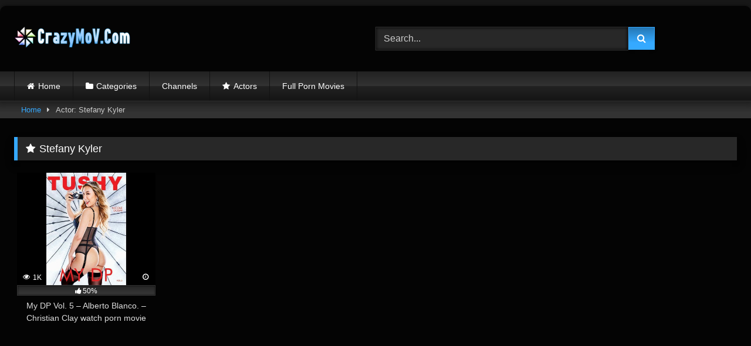

--- FILE ---
content_type: text/html; charset=UTF-8
request_url: https://www.crazymov.com/actor/stefany-kyler/
body_size: 11664
content:
<!DOCTYPE html>
<html lang="en-US" prefix="og: https://ogp.me/ns#">
<head>
<meta charset="UTF-8">
<meta content='width=device-width, initial-scale=1.0, maximum-scale=1.0, user-scalable=0' name='viewport' />
<link rel="profile" href="https://gmpg.org/xfn/11">
<link rel="icon" href="">

<!-- Meta social networks -->
<!-- Temp Style -->
	<style>
		#page {
			max-width: 1300px;
			margin: 10px auto;
			background: rgba(0,0,0,0.85);
			box-shadow: 0 0 10px rgba(0, 0, 0, 0.50);
			-moz-box-shadow: 0 0 10px rgba(0, 0, 0, 0.50);
			-webkit-box-shadow: 0 0 10px rgba(0, 0, 0, 0.50);
			-webkit-border-radius: 10px;
			-moz-border-radius: 10px;
			border-radius: 10px;
		}
	</style>
<style>
	.post-thumbnail {
		padding-bottom: 56.25%;
	}

	.video-debounce-bar {
		background: #35A9FF!important;
	}

			
			button,
		.button,
		input[type="button"],
		input[type="reset"],
		input[type="submit"],
		.label,
		.label:visited,
		.pagination ul li a,
		.widget_categories ul li a,
		.comment-reply-link,
		a.tag-cloud-link,
		.template-actors li a {
			background: -moz-linear-gradient(top, rgba(0,0,0,0.3) 0%, rgba(0,0,0,0) 70%); /* FF3.6-15 */
			background: -webkit-linear-gradient(top, rgba(0,0,0,0.3) 0%,rgba(0,0,0,0) 70%); /* Chrome10-25,Safari5.1-6 */
			background: linear-gradient(to bottom, rgba(0,0,0,0.3) 0%,rgba(0,0,0,0) 70%); /* W3C, IE10+, FF16+, Chrome26+, Opera12+, Safari7+ */
			filter: progid:DXImageTransform.Microsoft.gradient( startColorstr='#a62b2b2b', endColorstr='#00000000',GradientType=0 ); /* IE6-9 */
			-moz-box-shadow: 0 1px 6px 0 rgba(0, 0, 0, 0.12);
			-webkit-box-shadow: 0 1px 6px 0 rgba(0, 0, 0, 0.12);
			-o-box-shadow: 0 1px 6px 0 rgba(0, 0, 0, 0.12);
			box-shadow: 0 1px 6px 0 rgba(0, 0, 0, 0.12);
		}
		input[type="text"],
		input[type="email"],
		input[type="url"],
		input[type="password"],
		input[type="search"],
		input[type="number"],
		input[type="tel"],
		input[type="range"],
		input[type="date"],
		input[type="month"],
		input[type="week"],
		input[type="time"],
		input[type="datetime"],
		input[type="datetime-local"],
		input[type="color"],
		select,
		textarea,
		.wp-editor-container {
			-moz-box-shadow: 0 0 1px rgba(255, 255, 255, 0.3), 0 0 5px black inset;
			-webkit-box-shadow: 0 0 1px rgba(255, 255, 255, 0.3), 0 0 5px black inset;
			-o-box-shadow: 0 0 1px rgba(255, 255, 255, 0.3), 0 0 5px black inset;
			box-shadow: 0 0 1px rgba(255, 255, 255, 0.3), 0 0 5px black inset;
		}
		#site-navigation {
			background: #222222;
			background: -moz-linear-gradient(top, #222222 0%, #333333 50%, #222222 51%, #151515 100%);
			background: -webkit-linear-gradient(top, #222222 0%,#333333 50%,#222222 51%,#151515 100%);
			background: linear-gradient(to bottom, #222222 0%,#333333 50%,#222222 51%,#151515 100%);
			filter: progid:DXImageTransform.Microsoft.gradient( startColorstr='#222222', endColorstr='#151515',GradientType=0 );
			-moz-box-shadow: 0 6px 6px 0 rgba(0, 0, 0, 0.12);
			-webkit-box-shadow: 0 6px 6px 0 rgba(0, 0, 0, 0.12);
			-o-box-shadow: 0 6px 6px 0 rgba(0, 0, 0, 0.12);
			box-shadow: 0 6px 6px 0 rgba(0, 0, 0, 0.12);
		}
		#site-navigation > ul > li:hover > a,
		#site-navigation ul li.current-menu-item a {
			background: -moz-linear-gradient(top, rgba(0,0,0,0.3) 0%, rgba(0,0,0,0) 70%);
			background: -webkit-linear-gradient(top, rgba(0,0,0,0.3) 0%,rgba(0,0,0,0) 70%);
			background: linear-gradient(to bottom, rgba(0,0,0,0.3) 0%,rgba(0,0,0,0) 70%);
			filter: progid:DXImageTransform.Microsoft.gradient( startColorstr='#a62b2b2b', endColorstr='#00000000',GradientType=0 );
			-moz-box-shadow: inset 0px 0px 2px 0px #000000;
			-webkit-box-shadow: inset 0px 0px 2px 0px #000000;
			-o-box-shadow: inset 0px 0px 2px 0px #000000;
			box-shadow: inset 0px 0px 2px 0px #000000;
			filter:progid:DXImageTransform.Microsoft.Shadow(color=#000000, Direction=NaN, Strength=2);
		}
		.rating-bar,
		.categories-list .thumb-block .entry-header,
		.actors-list .thumb-block .entry-header,
		#filters .filters-select,
		#filters .filters-options {
			background: -moz-linear-gradient(top, rgba(0,0,0,0.3) 0%, rgba(0,0,0,0) 70%); /* FF3.6-15 */
			background: -webkit-linear-gradient(top, rgba(0,0,0,0.3) 0%,rgba(0,0,0,0) 70%); /* Chrome10-25,Safari5.1-6 */
			background: linear-gradient(to bottom, rgba(0,0,0,0.3) 0%,rgba(0,0,0,0) 70%); /* W3C, IE10+, FF16+, Chrome26+, Opera12+, Safari7+ */
			-moz-box-shadow: inset 0px 0px 2px 0px #000000;
			-webkit-box-shadow: inset 0px 0px 2px 0px #000000;
			-o-box-shadow: inset 0px 0px 2px 0px #000000;
			box-shadow: inset 0px 0px 2px 0px #000000;
			filter:progid:DXImageTransform.Microsoft.Shadow(color=#000000, Direction=NaN, Strength=2);
		}
		.breadcrumbs-area {
			background: -moz-linear-gradient(top, rgba(0,0,0,0.3) 0%, rgba(0,0,0,0) 70%); /* FF3.6-15 */
			background: -webkit-linear-gradient(top, rgba(0,0,0,0.3) 0%,rgba(0,0,0,0) 70%); /* Chrome10-25,Safari5.1-6 */
			background: linear-gradient(to bottom, rgba(0,0,0,0.3) 0%,rgba(0,0,0,0) 70%); /* W3C, IE10+, FF16+, Chrome26+, Opera12+, Safari7+ */
		}
	
	.site-title a {
		font-family: Open Sans;
		font-size: 36px;
	}
	.site-branding .logo img {
		max-width: 250px;
		max-height: 45px;
		margin-top: 0px;
		margin-left: 0px;
	}
	a,
	.site-title a i,
	.thumb-block:hover .rating-bar i,
	.categories-list .thumb-block:hover .entry-header .cat-title:before,
	.required,
	.like #more:hover i,
	.dislike #less:hover i,
	.top-bar i:hover,
	.main-navigation .menu-item-has-children > a:after,
	.menu-toggle i,
	.main-navigation.toggled li:hover > a,
	.main-navigation.toggled li.focus > a,
	.main-navigation.toggled li.current_page_item > a,
	.main-navigation.toggled li.current-menu-item > a,
	#filters .filters-select:after,
	.morelink i,
	.top-bar .membership a i,
	.thumb-block:hover .photos-count i {
		color: #35A9FF;
	}
	button,
	.button,
	input[type="button"],
	input[type="reset"],
	input[type="submit"],
	.label,
	.pagination ul li a.current,
	.pagination ul li a:hover,
	body #filters .label.secondary.active,
	.label.secondary:hover,
	.main-navigation li:hover > a,
	.main-navigation li.focus > a,
	.main-navigation li.current_page_item > a,
	.main-navigation li.current-menu-item > a,
	.widget_categories ul li a:hover,
	.comment-reply-link,
	a.tag-cloud-link:hover,
	.template-actors li a:hover {
		border-color: #35A9FF!important;
		background-color: #35A9FF!important;
	}
	.rating-bar-meter,
	.vjs-play-progress,
	#filters .filters-options span:hover,
	.bx-wrapper .bx-controls-direction a,
	.top-bar .social-share a:hover,
	.thumb-block:hover span.hd-video,
	.featured-carousel .slide a:hover span.hd-video,
	.appContainer .ctaButton {
		background-color: #35A9FF!important;
	}
	#video-tabs button.tab-link.active,
	.title-block,
	.widget-title,
	.page-title,
	.page .entry-title,
	.comments-title,
	.comment-reply-title,
	.morelink:hover {
		border-color: #35A9FF!important;
	}

	/* Small desktops ----------- */
	@media only screen  and (min-width : 64.001em) and (max-width : 84em) {
		#main .thumb-block {
			width: 20%!important;
		}
	}

	/* Desktops and laptops ----------- */
	@media only screen  and (min-width : 84.001em) {
		#main .thumb-block {
			width: 20%!important;
		}
	}

</style>

<!-- Google Analytics -->

<!-- Meta Verification -->
	
<!-- <link rel="preload" href="https://www.crazymov.com/wp-content/themes/retrotube/assets/stylesheets/font-awesome/fonts/fontawesome-webfont.woff2?v=4.7.0" as="font" type="font/woff2" crossorigin> -->
	

<!-- Search Engine Optimization by Rank Math PRO - https://rankmath.com/ -->
<title>Watch Stefany Kyler Free Porn Videos in HD</title>
<meta name="description" content="Sex addict and extreme porn star Stefany Kyler you can watch super porn movies for free on our site. Stefany Kyler HD sex movies!"/>
<meta name="robots" content="follow, index, max-snippet:-1, max-video-preview:-1, max-image-preview:large"/>
<link rel="canonical" href="https://www.crazymov.com/actor/stefany-kyler/" />
<meta property="og:locale" content="en_US" />
<meta property="og:type" content="article" />
<meta property="og:title" content="Watch Stefany Kyler Free Porn Videos in HD" />
<meta property="og:description" content="Sex addict and extreme porn star Stefany Kyler you can watch super porn movies for free on our site. Stefany Kyler HD sex movies!" />
<meta property="og:url" content="https://www.crazymov.com/actor/stefany-kyler/" />
<meta property="og:site_name" content="Full Free +18 Sex Movies - Asian Porno Videos - Teen Anal xxx Video" />
<meta name="twitter:card" content="summary_large_image" />
<meta name="twitter:title" content="Watch Stefany Kyler Free Porn Videos in HD" />
<meta name="twitter:description" content="Sex addict and extreme porn star Stefany Kyler you can watch super porn movies for free on our site. Stefany Kyler HD sex movies!" />
<meta name="twitter:label1" content="Videos" />
<meta name="twitter:data1" content="1" />
<script type="application/ld+json" class="rank-math-schema-pro">{"@context":"https://schema.org","@graph":[{"@type":"Person","@id":"https://www.crazymov.com/#person","name":"Crazy","image":{"@type":"ImageObject","@id":"https://www.crazymov.com/#logo","url":"https://www.crazymov.com/wp-content/uploads/2021/10/98790142-82200614.png","contentUrl":"https://www.crazymov.com/wp-content/uploads/2021/10/98790142-82200614.png","caption":"Crazy","inLanguage":"en-US","width":"450","height":"200"}},{"@type":"WebSite","@id":"https://www.crazymov.com/#website","url":"https://www.crazymov.com","name":"Crazy","publisher":{"@id":"https://www.crazymov.com/#person"},"inLanguage":"en-US"},{"@type":"CollectionPage","@id":"https://www.crazymov.com/actor/stefany-kyler/#webpage","url":"https://www.crazymov.com/actor/stefany-kyler/","name":"Watch Stefany Kyler Free Porn Videos in HD","isPartOf":{"@id":"https://www.crazymov.com/#website"},"inLanguage":"en-US"}]}</script>
<!-- /Rank Math WordPress SEO plugin -->

<link rel="alternate" type="application/rss+xml" title="Full Free +18 Sex Movies - Asian Porno Videos - Teen Anal xxx Video &raquo; Feed" href="https://www.crazymov.com/feed/" />
<link rel="alternate" type="application/rss+xml" title="Full Free +18 Sex Movies - Asian Porno Videos - Teen Anal xxx Video &raquo; Comments Feed" href="https://www.crazymov.com/comments/feed/" />
<link rel="alternate" type="application/rss+xml" title="Full Free +18 Sex Movies - Asian Porno Videos - Teen Anal xxx Video &raquo; Stefany Kyler Video Actor Feed" href="https://www.crazymov.com/actor/stefany-kyler/feed/" />
<style id='wp-img-auto-sizes-contain-inline-css' type='text/css'>
img:is([sizes=auto i],[sizes^="auto," i]){contain-intrinsic-size:3000px 1500px}
/*# sourceURL=wp-img-auto-sizes-contain-inline-css */
</style>
<style id='classic-theme-styles-inline-css' type='text/css'>
/*! This file is auto-generated */
.wp-block-button__link{color:#fff;background-color:#32373c;border-radius:9999px;box-shadow:none;text-decoration:none;padding:calc(.667em + 2px) calc(1.333em + 2px);font-size:1.125em}.wp-block-file__button{background:#32373c;color:#fff;text-decoration:none}
/*# sourceURL=/wp-includes/css/classic-themes.min.css */
</style>
<link rel='stylesheet' id='searchterms-admin-plugin-styles-css' href='https://www.crazymov.com/wp-content/plugins/seo-searchterms-admin/css/public.css' type='text/css' media='all' />
<link rel='stylesheet' id='wpst-font-awesome-css' href='https://www.crazymov.com/wp-content/themes/retrotube/assets/stylesheets/font-awesome/css/font-awesome.min.css' type='text/css' media='all' />
<link rel='stylesheet' id='wpst-style-css' href='https://www.crazymov.com/wp-content/themes/retrotube/style.css' type='text/css' media='all' />
<script type="8fbf1ebc6f87925702b4a2df-text/javascript" src="https://www.crazymov.com/wp-includes/js/jquery/jquery.min.js" id="jquery-core-js"></script>
<script type="8fbf1ebc6f87925702b4a2df-text/javascript" src="https://www.crazymov.com/wp-content/plugins/seo-searchterms-admin/js/public.js" id="searchterms-admin-plugin-script-js"></script>
<link rel="https://api.w.org/" href="https://www.crazymov.com/wp-json/" /><link rel="alternate" title="JSON" type="application/json" href="https://www.crazymov.com/wp-json/wp/v2/actors/3147" /><link rel="EditURI" type="application/rsd+xml" title="RSD" href="https://www.crazymov.com/xmlrpc.php?rsd" />
<meta name="generator" content="WordPress 6.9" />
<meta name="clckd" content="bf9418bd8b737ea8182116d115137e83" />
<meta name="Trafficstars" content="67317">
<meta name='admaven-placement' content=BqdgFqdr5>
<meta name="1504542c7b0e946cc21f1fbf62741d40b00c1512" content="1504542c7b0e946cc21f1fbf62741d40b00c1512" />
<script type="8fbf1ebc6f87925702b4a2df-text/javascript" src="//cdn.tsyndicate.com/sdk/v1/p.js" data-ts-spot="66f6c93dbf1d499699684a9fa0842081" data-ts-extid="{extid}" data-ts-mode="selective" async defer></script>
<script src="//cdn.tsyndicate.com/sdk/v1/video.instant.message.js" type="8fbf1ebc6f87925702b4a2df-text/javascript"></script>
<script type="8fbf1ebc6f87925702b4a2df-text/javascript">
   TSVideoInstantMessage({
       spot: "db1c970c0de94ed6bf30048a6a1f15be",
        extid: "{extid}",
        width: "10%",
        mobileWidth: "25%",
        displayMode: "capped",
        cappedAction: "click",
        cappedValueInMinutes: 10,
        showCTAButton: true,
        hideOnComplete: true
   });
</script>
<link rel="icon" href="https://www.crazymov.com/wp-content/uploads/2021/10/37948126-47660690-32x32.png" sizes="32x32" />
<link rel="icon" href="https://www.crazymov.com/wp-content/uploads/2021/10/37948126-47660690-192x192.png" sizes="192x192" />
<link rel="apple-touch-icon" href="https://www.crazymov.com/wp-content/uploads/2021/10/37948126-47660690-180x180.png" />
<meta name="msapplication-TileImage" content="https://www.crazymov.com/wp-content/uploads/2021/10/37948126-47660690-270x270.png" />
<style id='global-styles-inline-css' type='text/css'>
:root{--wp--preset--aspect-ratio--square: 1;--wp--preset--aspect-ratio--4-3: 4/3;--wp--preset--aspect-ratio--3-4: 3/4;--wp--preset--aspect-ratio--3-2: 3/2;--wp--preset--aspect-ratio--2-3: 2/3;--wp--preset--aspect-ratio--16-9: 16/9;--wp--preset--aspect-ratio--9-16: 9/16;--wp--preset--color--black: #000000;--wp--preset--color--cyan-bluish-gray: #abb8c3;--wp--preset--color--white: #ffffff;--wp--preset--color--pale-pink: #f78da7;--wp--preset--color--vivid-red: #cf2e2e;--wp--preset--color--luminous-vivid-orange: #ff6900;--wp--preset--color--luminous-vivid-amber: #fcb900;--wp--preset--color--light-green-cyan: #7bdcb5;--wp--preset--color--vivid-green-cyan: #00d084;--wp--preset--color--pale-cyan-blue: #8ed1fc;--wp--preset--color--vivid-cyan-blue: #0693e3;--wp--preset--color--vivid-purple: #9b51e0;--wp--preset--gradient--vivid-cyan-blue-to-vivid-purple: linear-gradient(135deg,rgb(6,147,227) 0%,rgb(155,81,224) 100%);--wp--preset--gradient--light-green-cyan-to-vivid-green-cyan: linear-gradient(135deg,rgb(122,220,180) 0%,rgb(0,208,130) 100%);--wp--preset--gradient--luminous-vivid-amber-to-luminous-vivid-orange: linear-gradient(135deg,rgb(252,185,0) 0%,rgb(255,105,0) 100%);--wp--preset--gradient--luminous-vivid-orange-to-vivid-red: linear-gradient(135deg,rgb(255,105,0) 0%,rgb(207,46,46) 100%);--wp--preset--gradient--very-light-gray-to-cyan-bluish-gray: linear-gradient(135deg,rgb(238,238,238) 0%,rgb(169,184,195) 100%);--wp--preset--gradient--cool-to-warm-spectrum: linear-gradient(135deg,rgb(74,234,220) 0%,rgb(151,120,209) 20%,rgb(207,42,186) 40%,rgb(238,44,130) 60%,rgb(251,105,98) 80%,rgb(254,248,76) 100%);--wp--preset--gradient--blush-light-purple: linear-gradient(135deg,rgb(255,206,236) 0%,rgb(152,150,240) 100%);--wp--preset--gradient--blush-bordeaux: linear-gradient(135deg,rgb(254,205,165) 0%,rgb(254,45,45) 50%,rgb(107,0,62) 100%);--wp--preset--gradient--luminous-dusk: linear-gradient(135deg,rgb(255,203,112) 0%,rgb(199,81,192) 50%,rgb(65,88,208) 100%);--wp--preset--gradient--pale-ocean: linear-gradient(135deg,rgb(255,245,203) 0%,rgb(182,227,212) 50%,rgb(51,167,181) 100%);--wp--preset--gradient--electric-grass: linear-gradient(135deg,rgb(202,248,128) 0%,rgb(113,206,126) 100%);--wp--preset--gradient--midnight: linear-gradient(135deg,rgb(2,3,129) 0%,rgb(40,116,252) 100%);--wp--preset--font-size--small: 13px;--wp--preset--font-size--medium: 20px;--wp--preset--font-size--large: 36px;--wp--preset--font-size--x-large: 42px;--wp--preset--spacing--20: 0.44rem;--wp--preset--spacing--30: 0.67rem;--wp--preset--spacing--40: 1rem;--wp--preset--spacing--50: 1.5rem;--wp--preset--spacing--60: 2.25rem;--wp--preset--spacing--70: 3.38rem;--wp--preset--spacing--80: 5.06rem;--wp--preset--shadow--natural: 6px 6px 9px rgba(0, 0, 0, 0.2);--wp--preset--shadow--deep: 12px 12px 50px rgba(0, 0, 0, 0.4);--wp--preset--shadow--sharp: 6px 6px 0px rgba(0, 0, 0, 0.2);--wp--preset--shadow--outlined: 6px 6px 0px -3px rgb(255, 255, 255), 6px 6px rgb(0, 0, 0);--wp--preset--shadow--crisp: 6px 6px 0px rgb(0, 0, 0);}:where(.is-layout-flex){gap: 0.5em;}:where(.is-layout-grid){gap: 0.5em;}body .is-layout-flex{display: flex;}.is-layout-flex{flex-wrap: wrap;align-items: center;}.is-layout-flex > :is(*, div){margin: 0;}body .is-layout-grid{display: grid;}.is-layout-grid > :is(*, div){margin: 0;}:where(.wp-block-columns.is-layout-flex){gap: 2em;}:where(.wp-block-columns.is-layout-grid){gap: 2em;}:where(.wp-block-post-template.is-layout-flex){gap: 1.25em;}:where(.wp-block-post-template.is-layout-grid){gap: 1.25em;}.has-black-color{color: var(--wp--preset--color--black) !important;}.has-cyan-bluish-gray-color{color: var(--wp--preset--color--cyan-bluish-gray) !important;}.has-white-color{color: var(--wp--preset--color--white) !important;}.has-pale-pink-color{color: var(--wp--preset--color--pale-pink) !important;}.has-vivid-red-color{color: var(--wp--preset--color--vivid-red) !important;}.has-luminous-vivid-orange-color{color: var(--wp--preset--color--luminous-vivid-orange) !important;}.has-luminous-vivid-amber-color{color: var(--wp--preset--color--luminous-vivid-amber) !important;}.has-light-green-cyan-color{color: var(--wp--preset--color--light-green-cyan) !important;}.has-vivid-green-cyan-color{color: var(--wp--preset--color--vivid-green-cyan) !important;}.has-pale-cyan-blue-color{color: var(--wp--preset--color--pale-cyan-blue) !important;}.has-vivid-cyan-blue-color{color: var(--wp--preset--color--vivid-cyan-blue) !important;}.has-vivid-purple-color{color: var(--wp--preset--color--vivid-purple) !important;}.has-black-background-color{background-color: var(--wp--preset--color--black) !important;}.has-cyan-bluish-gray-background-color{background-color: var(--wp--preset--color--cyan-bluish-gray) !important;}.has-white-background-color{background-color: var(--wp--preset--color--white) !important;}.has-pale-pink-background-color{background-color: var(--wp--preset--color--pale-pink) !important;}.has-vivid-red-background-color{background-color: var(--wp--preset--color--vivid-red) !important;}.has-luminous-vivid-orange-background-color{background-color: var(--wp--preset--color--luminous-vivid-orange) !important;}.has-luminous-vivid-amber-background-color{background-color: var(--wp--preset--color--luminous-vivid-amber) !important;}.has-light-green-cyan-background-color{background-color: var(--wp--preset--color--light-green-cyan) !important;}.has-vivid-green-cyan-background-color{background-color: var(--wp--preset--color--vivid-green-cyan) !important;}.has-pale-cyan-blue-background-color{background-color: var(--wp--preset--color--pale-cyan-blue) !important;}.has-vivid-cyan-blue-background-color{background-color: var(--wp--preset--color--vivid-cyan-blue) !important;}.has-vivid-purple-background-color{background-color: var(--wp--preset--color--vivid-purple) !important;}.has-black-border-color{border-color: var(--wp--preset--color--black) !important;}.has-cyan-bluish-gray-border-color{border-color: var(--wp--preset--color--cyan-bluish-gray) !important;}.has-white-border-color{border-color: var(--wp--preset--color--white) !important;}.has-pale-pink-border-color{border-color: var(--wp--preset--color--pale-pink) !important;}.has-vivid-red-border-color{border-color: var(--wp--preset--color--vivid-red) !important;}.has-luminous-vivid-orange-border-color{border-color: var(--wp--preset--color--luminous-vivid-orange) !important;}.has-luminous-vivid-amber-border-color{border-color: var(--wp--preset--color--luminous-vivid-amber) !important;}.has-light-green-cyan-border-color{border-color: var(--wp--preset--color--light-green-cyan) !important;}.has-vivid-green-cyan-border-color{border-color: var(--wp--preset--color--vivid-green-cyan) !important;}.has-pale-cyan-blue-border-color{border-color: var(--wp--preset--color--pale-cyan-blue) !important;}.has-vivid-cyan-blue-border-color{border-color: var(--wp--preset--color--vivid-cyan-blue) !important;}.has-vivid-purple-border-color{border-color: var(--wp--preset--color--vivid-purple) !important;}.has-vivid-cyan-blue-to-vivid-purple-gradient-background{background: var(--wp--preset--gradient--vivid-cyan-blue-to-vivid-purple) !important;}.has-light-green-cyan-to-vivid-green-cyan-gradient-background{background: var(--wp--preset--gradient--light-green-cyan-to-vivid-green-cyan) !important;}.has-luminous-vivid-amber-to-luminous-vivid-orange-gradient-background{background: var(--wp--preset--gradient--luminous-vivid-amber-to-luminous-vivid-orange) !important;}.has-luminous-vivid-orange-to-vivid-red-gradient-background{background: var(--wp--preset--gradient--luminous-vivid-orange-to-vivid-red) !important;}.has-very-light-gray-to-cyan-bluish-gray-gradient-background{background: var(--wp--preset--gradient--very-light-gray-to-cyan-bluish-gray) !important;}.has-cool-to-warm-spectrum-gradient-background{background: var(--wp--preset--gradient--cool-to-warm-spectrum) !important;}.has-blush-light-purple-gradient-background{background: var(--wp--preset--gradient--blush-light-purple) !important;}.has-blush-bordeaux-gradient-background{background: var(--wp--preset--gradient--blush-bordeaux) !important;}.has-luminous-dusk-gradient-background{background: var(--wp--preset--gradient--luminous-dusk) !important;}.has-pale-ocean-gradient-background{background: var(--wp--preset--gradient--pale-ocean) !important;}.has-electric-grass-gradient-background{background: var(--wp--preset--gradient--electric-grass) !important;}.has-midnight-gradient-background{background: var(--wp--preset--gradient--midnight) !important;}.has-small-font-size{font-size: var(--wp--preset--font-size--small) !important;}.has-medium-font-size{font-size: var(--wp--preset--font-size--medium) !important;}.has-large-font-size{font-size: var(--wp--preset--font-size--large) !important;}.has-x-large-font-size{font-size: var(--wp--preset--font-size--x-large) !important;}
/*# sourceURL=global-styles-inline-css */
</style>
</head>

<body class="archive tax-actors term-stefany-kyler term-3147 wp-theme-retrotube hfeed">

<div id="page">
	<a class="skip-link screen-reader-text" href="#content">Skip to content</a>

	<header id="masthead" class="site-header" role="banner">
		
				
		<div class="site-branding row">
			<div class="logo">
									<a href="https://www.crazymov.com/" rel="home" title="Full Free +18 Sex Movies - Asian Porno Videos - Teen Anal xxx Video"><img src="https://www.crazymov.com/wp-content/uploads/2021/10/45884247-30562406.png" alt="Full Free +18 Sex Movies - Asian Porno Videos - Teen Anal xxx Video" width="200" height="45"></a>
				
										
			</div>
							<div class="header-search ">
    <form method="get" id="searchform" action="https://www.crazymov.com/">        
                    <input class="input-group-field" value="Search..." name="s" id="s" onfocus="if (!window.__cfRLUnblockHandlers) return false; if (this.value == 'Search...') {this.value = '';}" onblur="if (!window.__cfRLUnblockHandlers) return false; if (this.value == '') {this.value = 'Search...';}" type="text" data-cf-modified-8fbf1ebc6f87925702b4a2df-="" />
                
        <input class="button fa-input" type="submit" id="searchsubmit" value="&#xf002;" />        
    </form>
</div>						
					</div><!-- .site-branding -->
		
		<nav id="site-navigation" class="main-navigation " role="navigation">
			<div id="head-mobile"></div>
			<div class="button-nav"></div>
			<ul id="menu-main-menu" class="row"><li id="menu-item-13" class="home-icon menu-item menu-item-type-custom menu-item-object-custom menu-item-home menu-item-13"><a href="https://www.crazymov.com">Home</a></li>
<li id="menu-item-14" class="cat-icon menu-item menu-item-type-post_type menu-item-object-page menu-item-14"><a href="https://www.crazymov.com/categories/">Categories</a></li>
<li id="menu-item-24" class="menu-item menu-item-type-post_type menu-item-object-page menu-item-24"><a href="https://www.crazymov.com/channels/">Channels</a></li>
<li id="menu-item-16" class="star-icon menu-item menu-item-type-post_type menu-item-object-page menu-item-16"><a href="https://www.crazymov.com/actors/">Actors</a></li>
<li id="menu-item-246" class="menu-item menu-item-type-taxonomy menu-item-object-category menu-item-246"><a href="https://www.crazymov.com/category/full-porn-movies/">Full Porn Movies</a></li>
</ul>		</nav><!-- #site-navigation -->
		
		<div class="clear"></div>
		
			</header><!-- #masthead -->

	<div class="breadcrumbs-area"><div class="row"><div id="breadcrumbs"><a href="https://www.crazymov.com">Home</a><span class="separator"><i class="fa fa-caret-right"></i></span><span class="current">Actor: Stefany Kyler</span></div></div></div>
	
	<div id="content" class="site-content row">

	<div id="primary" class="content-area ">
		<main id="main" class="site-main " role="main">

		
			<header class="page-header">
				<h1 class="widget-title"><i class="fa fa-star"></i>Stefany Kyler</h1>			</header><!-- .page-header -->

            <div>
                
<article data-video-uid="1" data-post-id="3345" class="loop-video thumb-block post-3345 post type-post status-publish format-standard has-post-thumbnail  category-full-porn-movies actors-alberto-blanco actors-christian-clay actors-gia-derza actors-markus-dupree actors-mick-blue actors-milan-ponjevic actors-nicole-doshi actors-stefany-kyler actors-venera-maxima">
	<a href="https://www.crazymov.com/my-dp-vol-5-alberto-blanco-christian-clay-watch-porn-movie/" title="My DP Vol. 5 &#8211; Alberto Blanco. &#8211; Christian Clay watch porn movie">
		<div class="post-thumbnail">
			<div class="post-thumbnail-container"><img data-src="https://www.crazymov.com/wp-content/uploads/2024/03/45600514-81868599.jpg" alt="My DP Vol. 5 &#8211; Alberto Blanco. &#8211; Christian Clay watch porn movie" width="242" height="136"></div>						<span class="views"><i class="fa fa-eye"></i> 1K</span>			<span class="duration"><i class="fa fa-clock-o"></i></span>		</div>
		<div class="rating-bar"><div class="rating-bar-meter" style="width:50%"></div><i class="fa fa-thumbs-up" aria-hidden="true"></i><span>50%</span></div>		<header class="entry-header">
			<span>My DP Vol. 5 &#8211; Alberto Blanco. &#8211; Christian Clay watch porn movie</span>
		</header>
	</a>
</article>
            </div>

			
		</main><!-- #main -->
	</div><!-- #primary -->




</div><!-- #content -->

<footer id="colophon" class="site-footer br-bottom-10" role="contentinfo">
	<div class="row">
									<div class="one-column-footer">
				<section id="popular-search-terms" class="widget widget_popular_terms"><h2 class="widget-title">Popular Search Terms</h2><a href="https://www.crazymov.com/categories/" title="testing">testing</a>, <a href="https://www.crazymov.com/big-tit-office-chicks-6-codey-steele-cyrus-king-watch-porn-movie/" title="crazymov">crazymov</a>, <a href="https://www.crazymov.com/categories/" title="testing\\">testing\\</a>, <a href="https://www.crazymov.com/my-first-sex-teacher-vol-77-watch-full-sex-movie-18/" title="full porn movies">full porn movies</a>, <a href="https://www.crazymov.com/panique-a-lhotel-watch-full-porn-movies/" title="panic at the hotel french porno complet streaming free">panic at the hotel french porno complet streaming free</a>, <a href="https://www.crazymov.com/qui-tire-la-reine-free-porn-movies/" title="Carollina Cherry HD videos">Carollina Cherry HD videos</a>, <a href="https://www.crazymov.com/un-noel-entre-amis-free-porn-movies/" title="смотреть порно с Titaina">смотреть порно с Titaina</a>, <a href="https://www.crazymov.com/wild-goose-chase-1991-classic-porn-movies/" title="classic porn movies">classic porn movies</a>, <a href="https://www.crazymov.com/30-men-for-sandy-1993-classic-porn-movies/" title="мой мир сэнди балестра порно">мой мир сэнди балестра порно</a>, <a href="https://www.crazymov.com/bangkok-nights-1995-classic-porn-movies/" title="jasmine aloha porno video HD">jasmine aloha porno video HD</a>, <a href="https://www.crazymov.com/plan-cul-sur-lautoroute-full-free-porn-movies-18/" title="Julia gomez Video porno gratuite">Julia gomez Video porno gratuite</a>, <a href="https://www.crazymov.com/covet-watch-full-sex-movie-18/" title="Full porn movie">Full porn movie</a>, <a href="https://www.crazymov.com/toms-teeny-parade-7-full-free-porn-movies-18/" title="toms teeny parade porn">toms teeny parade porn</a>, <a href="https://www.crazymov.com/big-sausage-pizza-5-full-free-porn-movies-18/" title="смотреть порно фильм big sausage pizza 20">смотреть порно фильм big sausage pizza 20</a>, <a href="https://www.crazymov.com/atk-pregnant-amateurs-10-full-free-porn-movies-18/" title="atk pregnant amateur porn">atk pregnant amateur porn</a></section><section id="recent-search-terms" class="widget widget_recent_terms"><h2 class="widget-title">Recent Search Terms</h2><a href="https://www.crazymov.com/toms-teeny-parade-7-full-free-porn-movies-18/" title="toms teeny parade porn">toms teeny parade porn</a>, <a href="https://www.crazymov.com/atk-pregnant-amateurs-10-full-free-porn-movies-18/" title="atk pregnant amateur porn">atk pregnant amateur porn</a>, <a href="https://www.crazymov.com/lesbian-stacked-watch-full-sex-movie-18/" title="free full porn videos for karlee grey">free full porn videos for karlee grey</a>, <a href="https://www.crazymov.com/categories/" title="testing">testing</a>, <a href="https://www.crazymov.com/categories/" title="testing\\">testing\\</a>, <a href="https://www.crazymov.com/this-isnt-next-food-network-star-a-xxx-parody-brooke-haven-derrick-pierce-watch-porn-movie/" title="Brooke Haven porn full time">Brooke Haven porn full time</a>, <a href="https://www.crazymov.com/my-first-sex-teacher-vol-77-watch-full-sex-movie-18/" title="full porn movies">full porn movies</a>, <a href="https://www.crazymov.com/plan-cul-sur-lautoroute-full-free-porn-movies-18/" title="Julia gomez Video porno gratuite">Julia gomez Video porno gratuite</a>, <a href="https://www.crazymov.com/panique-a-lhotel-watch-full-porn-movies/" title="panic at the hotel french porno complet streaming free">panic at the hotel french porno complet streaming free</a>, <a href="https://www.crazymov.com/angela-loves-women-2-watch-full-sex-movie-18/" title="angela white free full hd latest movies">angela white free full hd latest movies</a></section>			</div>
		
		<div class="clear"></div>

		
		
					<div class="site-info">
				<div class="footer-description">
    <p>Welcome to CrazyMov.com – your ultimate destination for free HD porn videos and full-length adult movies. Dive into a vast library of high-quality content featuring top pornstars and actors like Aali Kali, Gina Valentina, and Jessy Jones. From steamy full porn movies to exclusive scenes, we deliver uncensored entertainment in stunning clarity. Explore categories like full porn movies, amateur clips, and celebrity encounters – all optimized for seamless streaming on any device. Join millions of satisfied users discovering the best in adult entertainment. CrazyMov: Where passion meets perfection. <a href="/sitemap_index.xml">Sitemap</a> | Disclaimer: All content is for adults 18+ only. Content is fictional and for entertainment purposes.</p>
</div>			</div><!-- .site-info -->
			</div>
</footer><!-- #colophon -->
</div><!-- #page -->

<a class="button" href="#" id="back-to-top" title="Back to top"><i class="fa fa-chevron-up"></i></a>

<script type="8fbf1ebc6f87925702b4a2df-text/javascript">
function _extends(){return(_extends=Object.assign||function(t){for(var e=1;e<arguments.length;e++){var n=arguments[e];for(var o in n)Object.prototype.hasOwnProperty.call(n,o)&&(t[o]=n[o])}return t}).apply(this,arguments)}function _typeof(t){return(_typeof="function"==typeof Symbol&&"symbol"==typeof Symbol.iterator?function(t){return typeof t}:function(t){return t&&"function"==typeof Symbol&&t.constructor===Symbol&&t!==Symbol.prototype?"symbol":typeof t})(t)}!function(t,e){"object"===("undefined"==typeof exports?"undefined":_typeof(exports))&&"undefined"!=typeof module?module.exports=e():"function"==typeof define&&define.amd?define(e):t.LazyLoad=e()}(this,function(){"use strict";var t="undefined"!=typeof window,e=t&&!("onscroll"in window)||"undefined"!=typeof navigator&&/(gle|ing|ro)bot|crawl|spider/i.test(navigator.userAgent),n=t&&"IntersectionObserver"in window&&"IntersectionObserverEntry"in window&&"intersectionRatio"in window.IntersectionObserverEntry.prototype&&"isIntersecting"in window.IntersectionObserverEntry.prototype,o=t&&"classList"in document.createElement("p"),r={elements_selector:"img",container:e||t?document:null,threshold:300,thresholds:null,data_src:"src",data_srcset:"srcset",data_sizes:"sizes",data_bg:"bg",class_loading:"loading",class_loaded:"loaded",class_error:"error",load_delay:0,auto_unobserve:!0,callback_enter:null,callback_exit:null,callback_reveal:null,callback_loaded:null,callback_error:null,callback_finish:null,use_native:!1},i=function(t,e){var n,o=new t(e);try{n=new CustomEvent("LazyLoad::Initialized",{detail:{instance:o}})}catch(t){(n=document.createEvent("CustomEvent")).initCustomEvent("LazyLoad::Initialized",!1,!1,{instance:o})}window.dispatchEvent(n)};var a=function(t,e){return t.getAttribute("data-"+e)},s=function(t,e,n){var o="data-"+e;null!==n?t.setAttribute(o,n):t.removeAttribute(o)},c=function(t){return"true"===a(t,"was-processed")},l=function(t,e){return s(t,"ll-timeout",e)},u=function(t){return a(t,"ll-timeout")},d=function(t,e){t&&t(e)},f=function(t,e){t._loadingCount+=e,0===t._elements.length&&0===t._loadingCount&&d(t._settings.callback_finish)},_=function(t){for(var e,n=[],o=0;e=t.children[o];o+=1)"SOURCE"===e.tagName&&n.push(e);return n},v=function(t,e,n){n&&t.setAttribute(e,n)},g=function(t,e){v(t,"sizes",a(t,e.data_sizes)),v(t,"srcset",a(t,e.data_srcset)),v(t,"src",a(t,e.data_src))},b={IMG:function(t,e){var n=t.parentNode;n&&"PICTURE"===n.tagName&&_(n).forEach(function(t){g(t,e)});g(t,e)},IFRAME:function(t,e){v(t,"src",a(t,e.data_src))},VIDEO:function(t,e){_(t).forEach(function(t){v(t,"src",a(t,e.data_src))}),v(t,"src",a(t,e.data_src)),t.load()}},m=function(t,e){var n,o,r=e._settings,i=t.tagName,s=b[i];if(s)return s(t,r),f(e,1),void(e._elements=(n=e._elements,o=t,n.filter(function(t){return t!==o})));!function(t,e){var n=a(t,e.data_src),o=a(t,e.data_bg);n&&(t.style.backgroundImage='url("'.concat(n,'")')),o&&(t.style.backgroundImage=o)}(t,r)},h=function(t,e){o?t.classList.add(e):t.className+=(t.className?" ":"")+e},p=function(t,e,n){t.addEventListener(e,n)},y=function(t,e,n){t.removeEventListener(e,n)},E=function(t,e,n){y(t,"load",e),y(t,"loadeddata",e),y(t,"error",n)},w=function(t,e,n){var r=n._settings,i=e?r.class_loaded:r.class_error,a=e?r.callback_loaded:r.callback_error,s=t.target;!function(t,e){o?t.classList.remove(e):t.className=t.className.replace(new RegExp("(^|\\s+)"+e+"(\\s+|$)")," ").replace(/^\s+/,"").replace(/\s+$/,"")}(s,r.class_loading),h(s,i),d(a,s),f(n,-1)},I=function(t,e){var n=function n(r){w(r,!0,e),E(t,n,o)},o=function o(r){w(r,!1,e),E(t,n,o)};!function(t,e,n){p(t,"load",e),p(t,"loadeddata",e),p(t,"error",n)}(t,n,o)},k=["IMG","IFRAME","VIDEO"],O=function(t,e){var n=e._observer;x(t,e),n&&e._settings.auto_unobserve&&n.unobserve(t)},A=function(t){var e=u(t);e&&(clearTimeout(e),l(t,null))},L=function(t,e){var n=e._settings.load_delay,o=u(t);o||(o=setTimeout(function(){O(t,e),A(t)},n),l(t,o))},x=function(t,e,n){var o=e._settings;!n&&c(t)||(k.indexOf(t.tagName)>-1&&(I(t,e),h(t,o.class_loading)),m(t,e),function(t){s(t,"was-processed","true")}(t),d(o.callback_reveal,t),d(o.callback_set,t))},z=function(t){return!!n&&(t._observer=new IntersectionObserver(function(e){e.forEach(function(e){return function(t){return t.isIntersecting||t.intersectionRatio>0}(e)?function(t,e){var n=e._settings;d(n.callback_enter,t),n.load_delay?L(t,e):O(t,e)}(e.target,t):function(t,e){var n=e._settings;d(n.callback_exit,t),n.load_delay&&A(t)}(e.target,t)})},{root:(e=t._settings).container===document?null:e.container,rootMargin:e.thresholds||e.threshold+"px"}),!0);var e},N=["IMG","IFRAME"],C=function(t,e){return function(t){return t.filter(function(t){return!c(t)})}((n=t||function(t){return t.container.querySelectorAll(t.elements_selector)}(e),Array.prototype.slice.call(n)));var n},M=function(t,e){this._settings=function(t){return _extends({},r,t)}(t),this._loadingCount=0,z(this),this.update(e)};return M.prototype={update:function(t){var n,o=this,r=this._settings;(this._elements=C(t,r),!e&&this._observer)?(function(t){return t.use_native&&"loading"in HTMLImageElement.prototype}(r)&&((n=this)._elements.forEach(function(t){-1!==N.indexOf(t.tagName)&&(t.setAttribute("loading","lazy"),x(t,n))}),this._elements=C(t,r)),this._elements.forEach(function(t){o._observer.observe(t)})):this.loadAll()},destroy:function(){var t=this;this._observer&&(this._elements.forEach(function(e){t._observer.unobserve(e)}),this._observer=null),this._elements=null,this._settings=null},load:function(t,e){x(t,this,e)},loadAll:function(){var t=this;this._elements.forEach(function(e){O(e,t)})}},t&&function(t,e){if(e)if(e.length)for(var n,o=0;n=e[o];o+=1)i(t,n);else i(t,e)}(M,window.lazyLoadOptions),M});
var lazyLoad=new LazyLoad({threshold:100});
</script>
<script type="speculationrules">
{"prefetch":[{"source":"document","where":{"and":[{"href_matches":"/*"},{"not":{"href_matches":["/wp-*.php","/wp-admin/*","/wp-content/uploads/*","/wp-content/*","/wp-content/plugins/*","/wp-content/themes/retrotube/*","/*\\?(.+)"]}},{"not":{"selector_matches":"a[rel~=\"nofollow\"]"}},{"not":{"selector_matches":".no-prefetch, .no-prefetch a"}}]},"eagerness":"conservative"}]}
</script>
<!-- Default Statcounter code for crazymov.com
https://www.crazymov.com/ -->
<script type="8fbf1ebc6f87925702b4a2df-text/javascript">
var sc_project=12645119; 
var sc_invisible=1; 
var sc_security="edfe88f4"; 
</script>
<script type="8fbf1ebc6f87925702b4a2df-text/javascript" src="https://www.statcounter.com/counter/counter.js" async></script>
<noscript><div class="statcounter"><a title="Web Analytics"
href="https://statcounter.com/" target="_blank"><img
class="statcounter"
src="https://c.statcounter.com/12645119/0/edfe88f4/1/"
alt="Web Analytics"
referrerPolicy="no-referrer-when-downgrade"></a></div></noscript>
<!-- End of Statcounter Code -->
		<div class="modal fade wpst-user-modal" id="wpst-user-modal" tabindex="-1" role="dialog" aria-hidden="true">
			<div class="modal-dialog" data-active-tab="">
				<div class="modal-content">
					<div class="modal-body">
					<a href="#" class="close" data-dismiss="modal" aria-label="Close"><i class="fa fa-remove"></i></a>
						<!-- Register form -->
						<div class="wpst-register">	
															<div class="alert alert-danger">Registration is disabled.</div>
													</div>

						<!-- Login form -->
						<div class="wpst-login">							 
							<h3>Login to Full Free +18 Sex Movies - Asian Porno Videos - Teen Anal xxx Video</h3>
						
							<form id="wpst_login_form" action="https://www.crazymov.com/" method="post">

								<div class="form-field">
									<label>Username</label>
									<input class="form-control input-lg required" name="wpst_user_login" type="text"/>
								</div>
								<div class="form-field">
									<label for="wpst_user_pass">Password</label>
									<input class="form-control input-lg required" name="wpst_user_pass" id="wpst_user_pass" type="password"/>
								</div>
								<div class="form-field lost-password">
									<input type="hidden" name="action" value="wpst_login_member"/>
									<button class="btn btn-theme btn-lg" data-loading-text="Loading..." type="submit">Login</button> <a class="alignright" href="#wpst-reset-password">Lost Password?</a>
								</div>
								<input type="hidden" id="login-security" name="login-security" value="cb6841eec5" /><input type="hidden" name="_wp_http_referer" value="/actor/stefany-kyler/" />							</form>
							<div class="wpst-errors"></div>
						</div>

						<!-- Lost Password form -->
						<div class="wpst-reset-password">							 
							<h3>Reset Password</h3>
							<p>Enter the username or e-mail you used in your profile. A password reset link will be sent to you by email.</p>
						
							<form id="wpst_reset_password_form" action="https://www.crazymov.com/" method="post">
								<div class="form-field">
									<label for="wpst_user_or_email">Username or E-mail</label>
									<input class="form-control input-lg required" name="wpst_user_or_email" id="wpst_user_or_email" type="text"/>
								</div>
								<div class="form-field">
									<input type="hidden" name="action" value="wpst_reset_password"/>
									<button class="btn btn-theme btn-lg" data-loading-text="Loading..." type="submit">Get new password</button>
								</div>
								<input type="hidden" id="password-security" name="password-security" value="cb6841eec5" /><input type="hidden" name="_wp_http_referer" value="/actor/stefany-kyler/" />							</form>
							<div class="wpst-errors"></div>
						</div>

						<div class="wpst-loading">
							<p><i class="fa fa-refresh fa-spin"></i><br>Loading...</p>
						</div>
					</div>
					<div class="modal-footer">
						<span class="wpst-register-footer">Don&#039;t have an account? <a href="#wpst-register">Sign up</a></span>
						<span class="wpst-login-footer">Already have an account? <a href="#wpst-login">Login</a></span>
					</div>				
				</div>
			</div>
		</div>
<script type="8fbf1ebc6f87925702b4a2df-text/javascript" src="https://www.crazymov.com/wp-content/themes/retrotube/assets/js/jquery.fancybox.min.js" id="wpst-fancybox-js"></script>
<script type="8fbf1ebc6f87925702b4a2df-text/javascript" src="https://www.crazymov.com/wp-content/themes/retrotube/assets/js/waterfall.js" id="wpst-waterfall-js"></script>
<script type="8fbf1ebc6f87925702b4a2df-text/javascript" src="https://www.crazymov.com/wp-content/themes/retrotube/assets/js/navigation.js" id="wpst-navigation-js"></script>
<script type="8fbf1ebc6f87925702b4a2df-text/javascript" src="https://www.crazymov.com/wp-content/themes/retrotube/assets/js/jquery.bxslider.min.js" id="wpst-carousel-js"></script>
<script type="8fbf1ebc6f87925702b4a2df-text/javascript" src="https://www.crazymov.com/wp-content/themes/retrotube/assets/js/jquery.touchSwipe.min.js" id="wpst-touchswipe-js"></script>
<script type="8fbf1ebc6f87925702b4a2df-text/javascript" id="wpst-main-js-extra">
/* <![CDATA[ */
var wpst_ajax_var = {"url":"https://www.crazymov.com/wp-admin/admin-ajax.php","nonce":"7fc5abe2d3","ctpl_installed":"1","is_mobile":""};
var objectL10nMain = {"readmore":"Read more","close":"Close"};
var options = {"thumbnails_ratio":"16/9","enable_views_system":"on","enable_rating_system":"on"};
//# sourceURL=wpst-main-js-extra
/* ]]> */
</script>
<script type="8fbf1ebc6f87925702b4a2df-text/javascript" src="https://www.crazymov.com/wp-content/themes/retrotube/assets/js/main.js" id="wpst-main-js"></script>
<script type="8fbf1ebc6f87925702b4a2df-text/javascript" src="https://www.crazymov.com/wp-content/themes/retrotube/assets/js/skip-link-focus-fix.js" id="wpst-skip-link-focus-fix-js"></script>

<!-- Other scripts -->

<!-- Mobile scripts -->

<script src="/cdn-cgi/scripts/7d0fa10a/cloudflare-static/rocket-loader.min.js" data-cf-settings="8fbf1ebc6f87925702b4a2df-|49" defer></script><script defer src="https://static.cloudflareinsights.com/beacon.min.js/vcd15cbe7772f49c399c6a5babf22c1241717689176015" integrity="sha512-ZpsOmlRQV6y907TI0dKBHq9Md29nnaEIPlkf84rnaERnq6zvWvPUqr2ft8M1aS28oN72PdrCzSjY4U6VaAw1EQ==" data-cf-beacon='{"version":"2024.11.0","token":"263b033b31964e1c9c824b819634503b","r":1,"server_timing":{"name":{"cfCacheStatus":true,"cfEdge":true,"cfExtPri":true,"cfL4":true,"cfOrigin":true,"cfSpeedBrain":true},"location_startswith":null}}' crossorigin="anonymous"></script>
</body>
</html>
